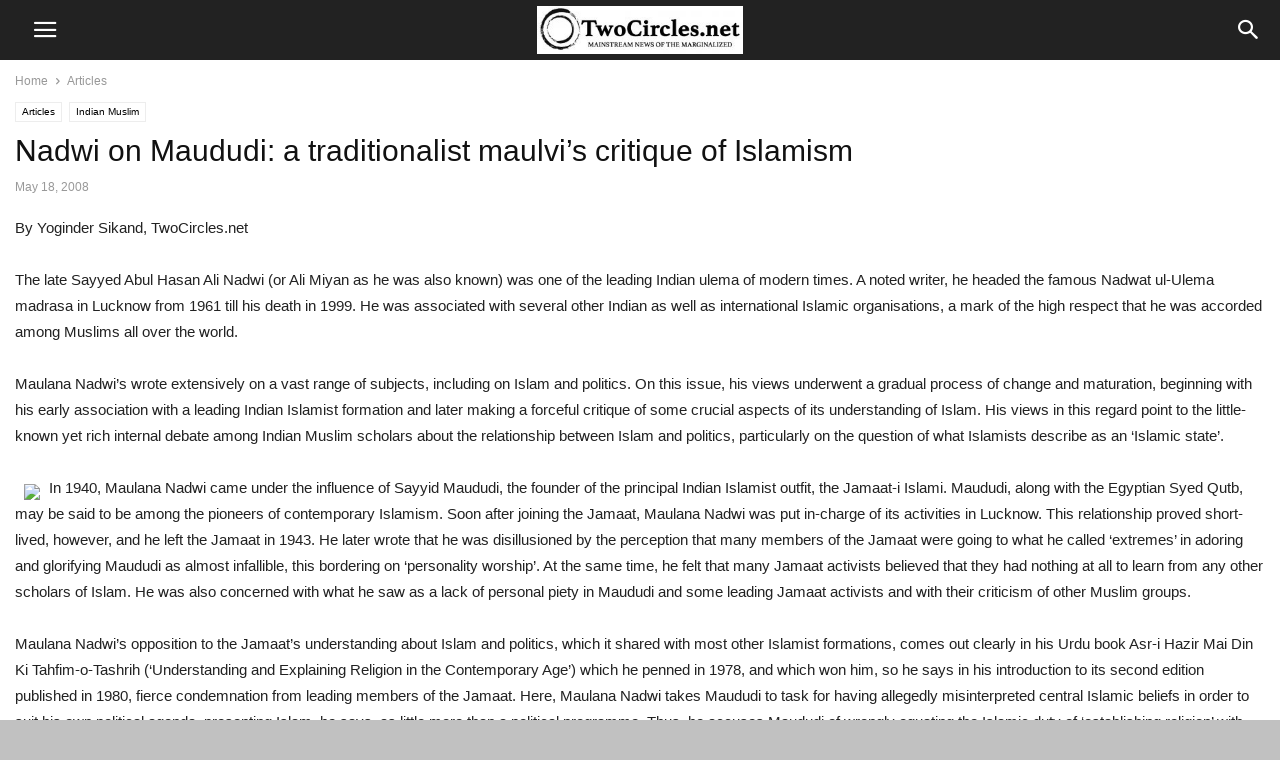

--- FILE ---
content_type: text/html; charset=UTF-8
request_url: https://twocircles.net/wp-admin/admin-ajax.php?td_theme_name=Newspaper&v=9.7.2
body_size: -515
content:
{"73753":1819}